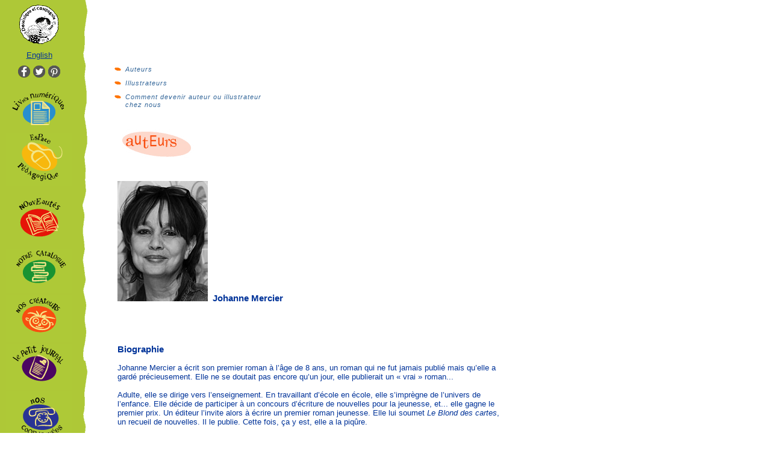

--- FILE ---
content_type: text/html
request_url: https://dominiqueetcompagnie.com/createurs/createur_fiche.asp?id_con=64&sub=auteurs
body_size: 10707
content:

<!DOCTYPE HTML PUBLIC "-//W3C//DTD HTML 4.01//EN" "http://www.w3.org/TR/html4/strict.dtd">
<html>
<head>
<title>Dominique et Compagnie | Nos créateurs</title>

<meta http-equiv="Content-Type" content="text/html; charset=UTF-8">
<link rel="stylesheet" href="/main.css" type="text/css">
<meta http-equiv="Content-Type" content="text/html; charset=UTF-8">
<script src="https://ajax.googleapis.com/ajax/libs/jquery/1.7.2/jquery.min.js" type="text/javascript"></script>
<script src="/javascript.js"></script>
</head>
<body onLoad="menu_scroll()">
<table cellpadding="0" cellspacing="0" class="main_table">
  <tr>
    <td align="center" valign="top" class="left_pane">
      <div id="main_menu_container">
        <div style="align:center;"><a href="/index.html" target="_top"><img src="/images/logo.gif" border="0" ></a></div>
        <div style="align:center;"><a href="JavaScript: change_lang('en')">English</a></div>
        <div style="align:center;margin-top:10px;"><a href="https://www.facebook.com/dominiqueetcompagnie" target="_blank"><img src="/images/icon_facebook.gif" width="20" height="20" style="margin-right:5px;"></a><a href="https://twitter.com/dominiqueetcie" target="_blank"><img src="/images/icon_twitter.gif" width="20" height="20" style="margin-right:5px;"></a><a href="http://www.pinterest.com/dominiqueetcie" target="_blank"><img src="/images/icon_pinterest.gif" width="20" height="20"></a></div>
      	<div style="align:center;position:relative;top:10px;"><a href="/catalogue/numerique.asp" onMouseOut="MM_swapImgRestore()" onMouseOver="MM_swapImage('Image13','','/images/numerique_h_fr.gif',1)" target="_top"><img name="Image13" border="0" src="/images/numerique_fr.gif" width="110" ></a></div>
        <div style="align:center;"><a href="/pedagogie/index.asp" onMouseOut="MM_swapImgRestore()" onMouseOver="MM_swapImage('Image11','','/images/pedago_h_fr.gif',1)" target="_top"><img name="Image11" border="0" src="/images/pedago_fr.gif" width="110" ></a></div>
      	<div style="align:center;"><a href="/catalogue/nouveautes.asp" onMouseOut="MM_swapImgRestore()" onMouseOver="MM_swapImage('Image7','','/images/nouveautes_h_fr.gif',1)" target="_top"><img name="Image7" border="0" src="/images/nouveautes_fr.gif" width="110" ></a></div>
        <div style="align:center;"><a href="/catalogue/index.asp" onMouseOut="MM_swapImgRestore()" onMouseOver="MM_swapImage('Image8','','/images/catalogue_h_fr.gif',1)" target="_top"><img name="Image8" border="0" src="/images/catalogue_fr.gif" width="110" ></a></div>
        <div style="align:center;"><a href="/createurs/index.asp" onMouseOut="MM_swapImgRestore()" onMouseOver="MM_swapImage('Image10','','/images/createurs_h_fr.gif',1)" target="_top"><img name="Image10" border="0" src="/images/createurs_fr.gif" width="110" ></a></div>
        <div style="align:center;"><a href="/petit_journal/index.asp" onMouseOut="MM_swapImgRestore()" onMouseOver="MM_swapImage('Image9','','/images/journal_h_fr.gif',1)" target="_top"><img name="Image9" border="0" src="/images/journal_fr.gif" width="110" ></a></div>
        <div style="align:center"><a href="/coordonnees/index.asp" onMouseOut="MM_swapImgRestore()" onMouseOver="MM_swapImage('Image12','','/images/contact_h_fr.gif',1)" target="_top"><img name="Image12" border="0" src="/images/contact_fr.gif" width="110" ></a><br/></div>
        <div style="align:center;"><a href="/politique.asp" target="_top" style="font-size:11px;">Politique de<br/>confidentialité</a></div>
</div>
	</td>
    <td align="left" valign="top" class="right_pane">
      <table width="100%" border="0" cellspacing="0" cellpadding="0">
        <tr>
          <td width="90%"style="vertical-align: bottom">
            <a href="createurs.asp?t=auteurs" class="sub_menu_items">Auteurs</a>
            <a href="createurs.asp?t=illustrateurs" class="sub_menu_items">Illustrateurs</a>
            <a href="animations.asp" class="sub_menu_items" style="display:none;">Nos créateurs s'animent&nbsp;!</a>
            <a href="devenir.asp" class="sub_menu_items">Comment devenir auteur ou illustrateur chez nous</a>

          </td>
          <td width="10%" align="right"><object classid="clsid:D27CDB6E-AE6D-11cf-96B8-444553540000" codebase="http://download.macromedia.com/pub/shockwave/cabs/flash/swflash.cab#version=5,0,0,0" width="188" height="188" VIEWASTEXT>
        <param name=movie value="../flash/createurs.swf">
        <param name=quality value=high>
        <embed src="../flash/createurs.swf" quality=high pluginspage="http://www.macromedia.com/shockwave/download/index.cgi?P1_Prod_Version=ShockwaveFlash" type="application/x-shockwave-flash" width="188" height="188">
        </embed></object></td>
        </tr>
      </table>
      <div><img src="images/auteurs_header_fr.gif" style="margin: 10px 8px 10px 8px;"></div>
      <table width="650" border="0" cellspacing="0" cellpadding="0" height="330" class="authors_bg">
        <tr> 
          <td width="18"> 
            </td>
          <td valign="top"> 
            <table width="572" border="0" cellspacing="0" cellpadding="0" height="330">
              <tr> 
                <td valign="top">
      <table width=650 cellpadding=3 border=0>
          <tr>
      
          <td><img src="images/collaborateur/64.jpg" border=0><bR>
      <br/>
          </td>
      
          <td valign=bottom width=100%>
          <span class="contributor_name"><h3>Johanne Mercier</h3></span><a href="http://" target="_blank"></a></td>
          </tr>
      <tr>
      <td colspan=2><br/><br/><h3>Biographie</h3>Johanne Mercier a écrit son premier roman à l’âge de 8 ans, un roman qui ne fut jamais publié mais qu’elle a gardé précieusement. Elle ne se doutait pas encore qu’un jour, elle publierait un « vrai » roman...<br/><br/>Adulte, elle se dirige vers l’enseignement. En travaillant d’école en école, elle s’imprègne de l’univers de l’enfance. Elle décide de participer à un concours d’écriture de nouvelles pour la jeunesse, et... elle gagne le premier prix. Un éditeur l’invite alors à écrire un premier roman jeunesse. Elle lui soumet <i>Le Blond des cartes</i>, un recueil de nouvelles. Il le publie. Cette fois, ça y est, elle a la piqûre.<br/><br/>Tout en continuant l’enseignement, elle écrit un second roman jeunesse, <i>L’été des autres</i>, finaliste pour le prix du Gouverneur général 1991.<br/><br/>Elle entre alors dans une période très productive : elle fonde une famille, écrit d’autres romans pour les jeunes et des albums pour les tout-petits. Elle fait des voyages aussi.<br/><br/>Un voyage en Italie lui inspire son tout dernier roman, <i>Le coq de San Vito</i>, une histoire savoureuse qui s’adresse aux jeunes de 10 ans et plus. Un roman qui révèle l’humour intelligent et le talent de Johanne Mercier. Elle sait faire rire le lecteur, le faire voyager et le surprendre.<br/><br/>Espérons qu’elle nous offrira bientôt d’autres belles histoires qui permettent de s’évader!
      <br/><br/>
      
      <br/><h3>Révélations loufoques</h3><span class="revelation_q">Quel genre d’enfant étiez-vous à l’école ?</span><br/>Nulle en sport. Toupet tout croche. Les mathématiques me donnaient mal au ventre, mais  j’adorais faire des rédactions. Tiens donc.<br/><br/><span class="revelation_q">Racontez-nous une de vos plus grosses bêtises ?</span><br/>Croire que je pouvais descendre une pente de ski debout sur des skis. Je vous laisse deviner le reste.<br/><br/><span class="revelation_q">Quel est votre meilleur souvenir de lecture ?</span><br/>Tout Pennac, Tout Schulz, Tout Ajar et récemment : Anna Gavalda.<br/><br/><span class="revelation_q">Quelles sont vos sources d’inspiration ?</span><br/>Tout. Je peux dire 400  fois par jour : quelle belle idée pour un roman!<br/><br/><span class="revelation_q">Quand et pourquoi avez-vous décidé de vous consacrer à la littérature jeunesse ?</span><br/>Moi, j’ai décidé ça?<br/><br/><span class="revelation_q">Révélez-nous un détail intéressant qu’aucun journaliste ne connaît !</span><br/>Je ne serai jamais infirmière de brousse.<br/><br/><span class="revelation_q">Que souhaitez-vous dire à vos lecteurs ?</span><br/>Soyez curieux et amusez-vous!<br/><br/><span class="revelation_q">Une petite question hors sujet pour terminer : quel est votre plat préféré ?</span><br/>Le gâteau meringue de ma mère et les escalopes parmesan de mon chum qui  m’en voudrait tellement si je disais autre chose…<br/><br/>
      
	  <br/><h3>Bibliographie</h3>
      <table width="100%" cellpadding="0" cellspacing="0" border="0">
	<tr><td>&nbsp;</td></tr><tr><td align="left" colspan="6"><strong>Livres publiés sous la marque DOMINIQUE ET COMPAGNIE</strong></td></tr><tr><td align="left"><a href="../catalogue/livre.asp?id_prd=1103">La petite patineuse</a></td></tr><tr><td align="left"><a href="../catalogue/livre.asp?id_prd=2763">Le coq de San Vito</a></td></tr><tr><td align="left"><a href="../catalogue/livre.asp?id_prd=3680">Le grand livre des aventures d’Arthur</a></td></tr><tr><td align="left"><a href="../catalogue/livre.asp?id_prd=4039">Le grand livre des aventures d’Arthur - 2</a></td></tr><tr><td align="left"><a href="../catalogue/livre.asp?id_prd=623">Arthur et la truite longue comme ça</a></td></tr><tr><td align="left"><a href="../catalogue/livre.asp?id_prd=451">La photographie numérique</a></td></tr><tr><td align="left"><a href="../catalogue/livre.asp?id_prd=198">Le coq de San Vito</a></td></tr><tr><td align="left"><a href="../catalogue/livre.asp?id_prd=255">Le duc de Godendard</a></td></tr><tr><td align="left"><a href="../catalogue/livre.asp?id_prd=341">Arthur et le mystère de l'œuf</a></td></tr><tr><td align="left"><a href="../catalogue/livre.asp?id_prd=381">Arthur et les vers de terre</a></td></tr><tr><td align="left"><a href="../catalogue/livre.asp?id_prd=1310">Arthur et la patinoire géante</a></td></tr><tr><td align="left"><a href="../catalogue/livre.asp?id_prd=828">Arthur et le gardien poilu</a></td></tr><tr><td align="left"><a href="../catalogue/livre.asp?id_prd=1083">Arthur et la sorcière du bout du lac</a></td></tr><tr><td align="left"><a href="../catalogue/livre.asp?id_prd=476">Arthur et le yéti du lac Pichette</a></td></tr><tr>
      <td align="center" colspan="6">&nbsp;</td>
    </tr>
  </table><br/><br/><a href="#" class="retour_haut">Retour haut de page</a><br/><br/>
      </td></tr>
      </table>
      </td>
              </tr>
            </table>
            
          </td>
        </tr>
      </table>
</body>
</html>
